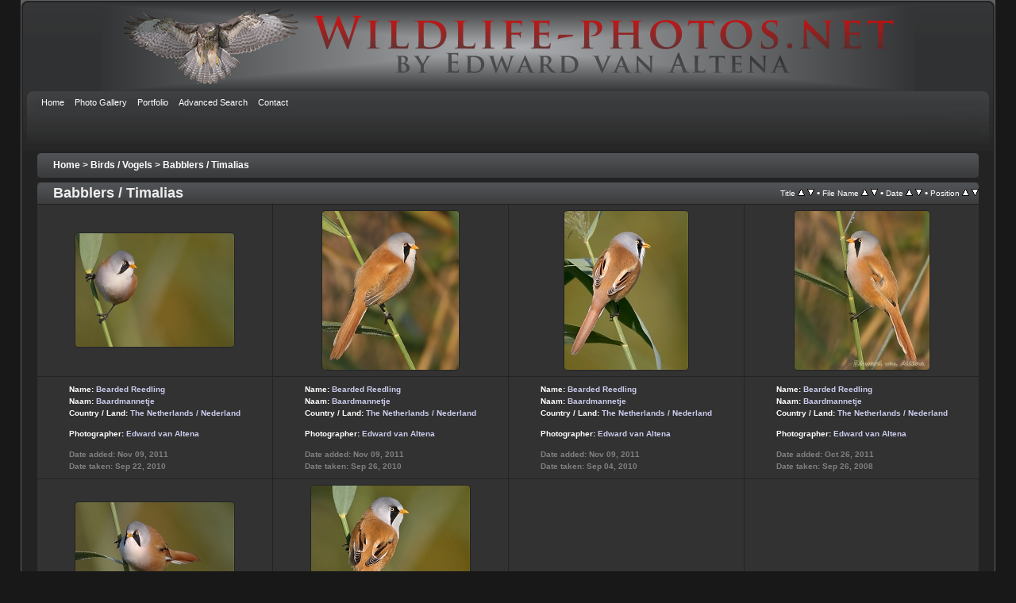

--- FILE ---
content_type: text/html; charset=utf-8
request_url: https://www.wildlife-photos.net/gallery/thumbnails.php?album=15
body_size: 3856
content:
<!DOCTYPE html PUBLIC "-//W3C//DTD XHTML 1.0 Transitional//EN"
   "http://www.w3.org/TR/xhtml1/DTD/xhtml1-transitional.dtd">
<html xmlns="http://www.w3.org/1999/xhtml" xml:lang="en" lang="en" dir="ltr">
<head>
<meta http-equiv="Content-Type" content="text/html; charset=utf-8" />
<meta http-equiv="Pragma" content="no-cache" />
<title>Babblers / Timalias - Wildlife-Photos.net by Edward van Altena</title>

<meta property="og:url" content="https://www.wildlife-photos.net/gallery/thumbnails.php?album=15" />
<meta property="og:image" content="https://www.wildlife-photos.net/gallery/albums/userpics/10002/IMG_8650.jpg" />
<link rel="stylesheet" href="css/coppermine.css" type="text/css" />
<link rel="stylesheet" href="themes/curve_dark/style.css" type="text/css" />
<link rel="shortcut icon" href="favicon.ico" />
<!-- Begin IE6 support -->
<!--[if lt IE 7]>
<style>
body {behavior: url(themes/curve_dark/csshover3.htc );}
.dropmenu li {width: 1px;} .dropmenu li a.firstlevel span.firstlevel {white-space: nowrap;} .main_menu {overflow: auto;}
</style>
<![endif]-->
<!-- End IE6 support -->
<script type="text/javascript">
/* <![CDATA[ */
    var js_vars = {"site_url":"https:\/\/www.wildlife-photos.net\/gallery","debug":false,"icon_dir":"images\/icons\/","lang_close":"Close","icon_close_path":"images\/icons\/close.png","sort_vars":{"aid":15,"page":1,"sort_name":"File Name","sort_title":"Title","sort_date":"Date","sort_position":"Position","sort_ta":"Sort by title ascending","sort_td":"Sort by title descending","sort_na":"Sort by name ascending","sort_nd":"Sort by name descending","sort_da":"Sort by date ascending","sort_dd":"Sort by date descending","sort_pa":"Sort by position ascending","sort_pd":"Sort by position descending"}};
/* ]]> */
</script>
<script type="text/javascript" src="js/jquery-1.7.2.js"></script>
<script type="text/javascript" src="js/scripts.js"></script>
<script type="text/javascript" src="js/jquery.greybox.js"></script>
<script type="text/javascript" src="js/jquery.elastic.js"></script>
<script type="text/javascript" src="js/thumbnails.js"></script>

<!--
  SVN version info:
  Coppermine version: 1.5.6
  $HeadURL: https://coppermine.svn.sourceforge.net/svnroot/coppermine/trunk/cpg1.5.x/themes/curve_dark/template.html $
  $Revision: 7620 $
-->
</head>
<body>

<script language=JavaScript>
<!--

//Disable right mouse click Script

var message="The copyright of this picture resides with the photographer!";

///////////////////////////////////
function clickIE4(){
if (event.button==2){
alert(message);
return false;
}
}

function clickNS4(e){
if (document.layers||document.getElementById&&!document.all){
if (e.which==2||e.which==3){
alert(message);
return false;
}
}
}

if (document.layers){
document.captureEvents(Event.MOUSEDOWN);
document.onmousedown=clickNS4;
}
else if (document.all&&!document.getElementById){
document.onmousedown=clickIE4;
}

document.oncontextmenu=new Function("alert(message);return false")

// --> 
</script>


    
    <div id="cpg_logo_block_outer">
        <div class="cpg_logo_block_inner">
            <div id="cpg_logo_block_logo">
                <a href="index.php">
                <center><img src="themes/curve_dark/images/coppermine-logo.png" border="0" width="1024" height="110" alt="" /></center>
                </a>
				
            </div>
            <div id="cpg_logo_block_name">
                
            </div>
            <div class="clearer"></div>
        </div>
    </div>
    <div id="cpg_header_block_outer">
        <div class="cpg_header_block_inner">
            <div id="main_menu">
                    


<ul class="dropmenu">

<!-- BEGIN home -->

                <li>

                    <a href="index.php" title="Go to the home page" class="firstlevel"><span class="firstlevel">Home</span></a>

                    <ul>

                    <!-- BEGIN contact -->

                                <li>

                                    <a href="contact.php?referer=thumbnails.php%3Falbum%3D15" title="Get in contact with Wildlife-Photos.net by Edward van Altena"><span>Contact</span></a>

                                </li>

                    <!-- END contact --> 

                    

                    

                    </ul>

                </li>





<!-- END home -->







<!-- BEGIN login -->
<!--
                <li>

                    <a href="login.php?referer=thumbnails.php%3Falbum%3D15" title="Login" class="firstlevel"><span class="firstlevel">Login</span></a>

                </li>
-->
<!-- END login -->



</ul>



                    


<ul class="dropmenu">



<!-- BEGIN album_list -->

                <li>

                    <a href="index.php" title="Go to Photo Gallery" class="firstlevel"><span class="firstlevel">Photo Gallery</span></a>

                    <ul>

<!-- BEGIN lastup -->

                        <li>

                                 <a href="thumbnails.php?album=lastup&amp;cat=-15" title="Last uploads" rel="nofollow"><span>Last uploads</span></a>
                            <!-- <a href="thumbnails.php?album=lastup&cat=0" title="Last uploads" rel="nofollow"><span>Last uploads</span></a> -->

                        </li>

<!-- END lastup -->



<!-- BEGIN lastalb -->

                        <li>

                            <a href="thumbnails.php?album=lastalb&amp;cat=-15" title="Last updated albums" rel="nofollow"><span>Last updated albums</span></a>

                        </li>

<!-- END lastalb -->




<!-- BEGIN lasthits -->

                        <li>

                            <a href="thumbnails.php?album=lasthits&amp;cat=-15" title="Last viewed" rel="nofollow"><span>Last viewed</span></a>

                        </li>

<!-- END lasthits -->


<!-- BEGIN topn -->

                        <li>

                            <a href="thumbnails.php?album=topn&amp;cat=-15" title="Most viewed ever" rel="nofollow"><span>Most viewed ever</span></a>

                        </li>

<!-- END topn -->


<!-- BEGIN favpics -->

                        <li>

                            <a href="thumbnails.php?album=favpics" title="My Favorites" rel="nofollow"><span>My Favorites</span></a>

                        </li>

<!-- END favpics -->

<!-- BEGIN browse_by_date -->

                        

<!-- END browse_by_date -->



                    </ul>

                </li>

<!-- END album_list -->














<!-- BEGIN custom_forum_link -->

     <li>
                             <a href="portfolio.php" title="Portfolio" class="firstlevel"><span class="firstlevel">Portfolio</span></a>
                 </li>				 

<!-- END custom_forum_link -->





<!-- BEGIN search -->

                <li>

                    <a href="search.php" title="Advanced Search" class="firstlevel"><span class="firstlevel">Advanced Search</span></a>

                </li>

<!-- END search -->



<!-- BEGIN contact -->
                 <li>
                 <a href="contact.php?referer=index.php" title="Contact" class="firstlevel"><span class="firstlevel">Contact</span></a>
                </li>
<!-- END contact --> 


</ul>

                

                    
            </div><!-- Begin IE7 support --><img src="images/spacer.gif" class="menuheight" alt="" /><!-- End IE7 support -->
            <div class="clearer"></div>
            
        </div>
    </div>
    <div id="cpg_main_block_outer">
        <div class="cpg_main_block_inner">
            


<!-- Start standard table -->

<table align="center" width="100%" cellspacing="1" cellpadding="0" class="maintable ">




        <tr>

            <td colspan="3" align="left">

                <div class="cpg_starttable_outer">

                    <div class="cpg_starttable_inner">

                        <table width="100%" cellpadding="0" cellspacing="0" border="0">

                            <tr>

                                <td class="statlink">

                                    <a href="index.php">Home</a> > <a href="index.php?cat=3">Birds / Vogels</a> > <a href="thumbnails.php?album=15">Babblers / Timalias</a>

                                </td>

                                <td class="statlink">

                                    <img src="images/spacer.gif" width="1" height="25" border="0" alt="" />

                                </td>

                            </tr>

                        </table>

                    </div>

                </div>

            </td>

        </tr>

</table>
<!-- End standard table -->



<!-- Start standard table -->

<table align="center" width="100%" cellspacing="1" cellpadding="0" class="maintable ">


<tr></tr></table>
<!-- End standard table -->



<!-- Start standard table -->

<table align="center" width="100%" cellspacing="1" cellpadding="0" class="maintable ">



        <tr>

                <td class="" colspan="4">

                    <div class="cpg_starttable_outer">

                        <div class="cpg_starttable_inner">

                            
        <table width="100%" cellpadding="0" cellspacing="0" border="0">
            <tr>
                <td style="vertical-align:top" class="statlink">
                    <h2>Babblers / Timalias</h2>
                </td>
                <td style="text-align:right;" class="sortorder_cell" id="sortorder_cell">

                    <!-- Use JavaScript to display the sorting options only to humans, but hide them from search engines to avoid double-content indexing (js/thumbnails.js) -->
                </td>
            </tr>
        </table>


                        </div>

                    </div>

                </td>

        </tr>




        <tr>



        <td valign="center" class="thumbnails" width ="25%" align="center"> 
                <table width="100%" cellpadding="0" cellspacing="0">
                        <tr>
                                <td align="center">
                                        <a href="displayimage.php?album=15&amp;pid=321#top_display_media"><img src="albums/userpics/10002/thumb_IMG_8650.jpg" class="image thumbnail" width="200" height="143" border="0" alt="IMG_8650.jpg" title="Filename=IMG_8650.jpg
Filesize=328KiB
Dimensions=1000x719
Date added=Nov 09, 2011" /><br /></a>
                                        
                                </td>
                        </tr>
                </table>
        </td>


        <td valign="center" class="thumbnails" width ="25%" align="center"> 
                <table width="100%" cellpadding="0" cellspacing="0">
                        <tr>
                                <td align="center">
                                        <a href="displayimage.php?album=15&amp;pid=320#top_display_media"><img src="albums/userpics/10002/thumb_IMG_9004.jpg" class="image thumbnail" width="172" height="200" border="0" alt="IMG_9004.jpg" title="Filename=IMG_9004.jpg
Filesize=201KiB
Dimensions=553x640
Date added=Nov 09, 2011" /><br /></a>
                                        
                                </td>
                        </tr>
                </table>
        </td>


        <td valign="center" class="thumbnails" width ="25%" align="center"> 
                <table width="100%" cellpadding="0" cellspacing="0">
                        <tr>
                                <td align="center">
                                        <a href="displayimage.php?album=15&amp;pid=319#top_display_media"><img src="albums/userpics/10002/thumb_IMG_8792.jpg" class="image thumbnail" width="156" height="200" border="0" alt="IMG_8792.jpg" title="Filename=IMG_8792.jpg
Filesize=186KiB
Dimensions=488x625
Date added=Nov 09, 2011" /><br /></a>
                                        
                                </td>
                        </tr>
                </table>
        </td>


        <td valign="center" class="thumbnails" width ="25%" align="center"> 
                <table width="100%" cellpadding="0" cellspacing="0">
                        <tr>
                                <td align="center">
                                        <a href="displayimage.php?album=15&amp;pid=292#top_display_media"><img src="albums/userpics/10002/thumb_IMG_8993-2a.jpg" class="image thumbnail" width="170" height="200" border="0" alt="IMG_8993-2a.jpg" title="Filename=IMG_8993-2a.jpg
Filesize=214KiB
Dimensions=534x625
Date added=Oct 26, 2011" /><br /></a>
                                        
                                </td>
                        </tr>
                </table>
        </td>


        </tr>

        <tr>



        <td valign="top" class="thumbnails" width ="25%" align="center">

                <table width="100%" cellpadding="0" cellspacing="0">

                        <tr>

                                <td align="center" width="50%">

                                        <table border="0">

                                                <tr>

                                                        <td align="left">

                                                                <span class="thumb_title">Name: <a href="thumbnails.php?album=search&search=Bearded Reedling&submit=search&album=search&newer_than=&older_than=&type=AND&user1=on&user2=on&user3=on&user4=on">Bearded Reedling</a></span><span class="thumb_title">Naam: <a href="thumbnails.php?album=search&search=Baardmannetje &submit=search&album=search&newer_than=&older_than=&type=AND&user1=on&user2=on&user3=on&user4=on">Baardmannetje </a></span><span class="thumb_title">Country / Land: <a href="thumbnails.php?album=search&search=The Netherlands /  Nederland&submit=search&album=search&newer_than=&older_than=&type=AND&user1=on&user2=on&user3=on&user4=on">The Netherlands /  Nederland</a></span><font size=1><br></font><span class="thumb_title">Photographer: <a href="profile.php?uid=2">Edward van Altena</a></span><span class="thumb_title"><font color=grey><br />Date added: Nov 09, 2011</span></font><span class="thumb_title"><font color=grey>Date taken: Sep 22, 2010</span></font>

                                                        </td>

                                                </tr>

                                        </table>

                                </td>

                        </tr>

                </table>

        </td>



        <td valign="top" class="thumbnails" width ="25%" align="center">

                <table width="100%" cellpadding="0" cellspacing="0">

                        <tr>

                                <td align="center" width="50%">

                                        <table border="0">

                                                <tr>

                                                        <td align="left">

                                                                <span class="thumb_title">Name: <a href="thumbnails.php?album=search&search=Bearded Reedling&submit=search&album=search&newer_than=&older_than=&type=AND&user1=on&user2=on&user3=on&user4=on">Bearded Reedling</a></span><span class="thumb_title">Naam: <a href="thumbnails.php?album=search&search=Baardmannetje &submit=search&album=search&newer_than=&older_than=&type=AND&user1=on&user2=on&user3=on&user4=on">Baardmannetje </a></span><span class="thumb_title">Country / Land: <a href="thumbnails.php?album=search&search=The Netherlands /  Nederland&submit=search&album=search&newer_than=&older_than=&type=AND&user1=on&user2=on&user3=on&user4=on">The Netherlands /  Nederland</a></span><font size=1><br></font><span class="thumb_title">Photographer: <a href="profile.php?uid=2">Edward van Altena</a></span><span class="thumb_title"><font color=grey><br />Date added: Nov 09, 2011</span></font><span class="thumb_title"><font color=grey>Date taken: Sep 26, 2010</span></font>

                                                        </td>

                                                </tr>

                                        </table>

                                </td>

                        </tr>

                </table>

        </td>



        <td valign="top" class="thumbnails" width ="25%" align="center">

                <table width="100%" cellpadding="0" cellspacing="0">

                        <tr>

                                <td align="center" width="50%">

                                        <table border="0">

                                                <tr>

                                                        <td align="left">

                                                                <span class="thumb_title">Name: <a href="thumbnails.php?album=search&search=Bearded Reedling&submit=search&album=search&newer_than=&older_than=&type=AND&user1=on&user2=on&user3=on&user4=on">Bearded Reedling</a></span><span class="thumb_title">Naam: <a href="thumbnails.php?album=search&search=Baardmannetje &submit=search&album=search&newer_than=&older_than=&type=AND&user1=on&user2=on&user3=on&user4=on">Baardmannetje </a></span><span class="thumb_title">Country / Land: <a href="thumbnails.php?album=search&search=The Netherlands /  Nederland&submit=search&album=search&newer_than=&older_than=&type=AND&user1=on&user2=on&user3=on&user4=on">The Netherlands /  Nederland</a></span><font size=1><br></font><span class="thumb_title">Photographer: <a href="profile.php?uid=2">Edward van Altena</a></span><span class="thumb_title"><font color=grey><br />Date added: Nov 09, 2011</span></font><span class="thumb_title"><font color=grey>Date taken: Sep 04, 2010</span></font>

                                                        </td>

                                                </tr>

                                        </table>

                                </td>

                        </tr>

                </table>

        </td>



        <td valign="top" class="thumbnails" width ="25%" align="center">

                <table width="100%" cellpadding="0" cellspacing="0">

                        <tr>

                                <td align="center" width="50%">

                                        <table border="0">

                                                <tr>

                                                        <td align="left">

                                                                <span class="thumb_title">Name: <a href="thumbnails.php?album=search&search=Bearded Reedling&submit=search&album=search&newer_than=&older_than=&type=AND&user1=on&user2=on&user3=on&user4=on">Bearded Reedling</a></span><span class="thumb_title">Naam: <a href="thumbnails.php?album=search&search=Baardmannetje &submit=search&album=search&newer_than=&older_than=&type=AND&user1=on&user2=on&user3=on&user4=on">Baardmannetje </a></span><span class="thumb_title">Country / Land: <a href="thumbnails.php?album=search&search=The Netherlands /  Nederland&submit=search&album=search&newer_than=&older_than=&type=AND&user1=on&user2=on&user3=on&user4=on">The Netherlands /  Nederland</a></span><font size=1><br></font><span class="thumb_title">Photographer: <a href="profile.php?uid=2">Edward van Altena</a></span><span class="thumb_title"><font color=grey><br />Date added: Oct 26, 2011</span></font><span class="thumb_title"><font color=grey>Date taken: Sep 26, 2008</span></font>

                                                        </td>

                                                </tr>

                                        </table>

                                </td>

                        </tr>

                </table>

        </td>



        </tr>

        <tr>



        <td valign="center" class="thumbnails" width ="25%" align="center"> 
                <table width="100%" cellpadding="0" cellspacing="0">
                        <tr>
                                <td align="center">
                                        <a href="displayimage.php?album=15&amp;pid=230#top_display_media"><img src="albums/userpics/10002/thumb_Baardman.jpg" class="image thumbnail" width="200" height="133" border="0" alt="Baardman.jpg" title="Filename=Baardman.jpg
Filesize=146KiB
Dimensions=800x533
Date added=Sep 19, 2010" /><br /></a>
                                        
                                </td>
                        </tr>
                </table>
        </td>


        <td valign="center" class="thumbnails" width ="25%" align="center"> 
                <table width="100%" cellpadding="0" cellspacing="0">
                        <tr>
                                <td align="center">
                                        <a href="displayimage.php?album=15&amp;pid=226#top_display_media"><img src="albums/userpics/10002/thumb_IMG_8643as.jpg" class="image thumbnail" width="200" height="175" border="0" alt="IMG_8643as.jpg" title="Filename=IMG_8643as.jpg
Filesize=185KiB
Dimensions=685x600
Date added=Sep 09, 2010" /><br /></a>
                                        
                                </td>
                        </tr>
                </table>
        </td>


                <td valign="top" class="thumbnails" align="center">&nbsp;</td>



                <td valign="top" class="thumbnails" align="center">&nbsp;</td>



        </tr>

        <tr>



        <td valign="top" class="thumbnails" width ="25%" align="center">

                <table width="100%" cellpadding="0" cellspacing="0">

                        <tr>

                                <td align="center" width="50%">

                                        <table border="0">

                                                <tr>

                                                        <td align="left">

                                                                <span class="thumb_title">Name: <a href="thumbnails.php?album=search&search=Bearded Reedling&submit=search&album=search&newer_than=&older_than=&type=AND&user1=on&user2=on&user3=on&user4=on">Bearded Reedling</a></span><span class="thumb_title">Naam: <a href="thumbnails.php?album=search&search=Baardmannetje &submit=search&album=search&newer_than=&older_than=&type=AND&user1=on&user2=on&user3=on&user4=on">Baardmannetje </a></span><span class="thumb_title">Country / Land: <a href="thumbnails.php?album=search&search=The Netherlands /  Nederland&submit=search&album=search&newer_than=&older_than=&type=AND&user1=on&user2=on&user3=on&user4=on">The Netherlands /  Nederland</a></span><font size=1><br></font><span class="thumb_title">Photographer: <a href="profile.php?uid=2">Edward van Altena</a></span><span class="thumb_title"><font color=grey><br />Date added: Sep 19, 2010</span></font><span class="thumb_title"><font color=grey>Date taken: Sep 04, 2010</span></font>

                                                        </td>

                                                </tr>

                                        </table>

                                </td>

                        </tr>

                </table>

        </td>



        <td valign="top" class="thumbnails" width ="25%" align="center">

                <table width="100%" cellpadding="0" cellspacing="0">

                        <tr>

                                <td align="center" width="50%">

                                        <table border="0">

                                                <tr>

                                                        <td align="left">

                                                                <span class="thumb_title">Name: <a href="thumbnails.php?album=search&search=Bearded Reedling&submit=search&album=search&newer_than=&older_than=&type=AND&user1=on&user2=on&user3=on&user4=on">Bearded Reedling</a></span><span class="thumb_title">Naam: <a href="thumbnails.php?album=search&search=Baardmannetje &submit=search&album=search&newer_than=&older_than=&type=AND&user1=on&user2=on&user3=on&user4=on">Baardmannetje </a></span><span class="thumb_title">Country / Land: <a href="thumbnails.php?album=search&search=The Netherlands /  Nederland&submit=search&album=search&newer_than=&older_than=&type=AND&user1=on&user2=on&user3=on&user4=on">The Netherlands /  Nederland</a></span><font size=1><br></font><span class="thumb_title">Photographer: <a href="profile.php?uid=2">Edward van Altena</a></span><span class="thumb_title"><font color=grey><br />Date added: Sep 09, 2010</span></font><span class="thumb_title"><font color=grey>Date taken: Sep 04, 2010</span></font>

                                                        </td>

                                                </tr>

                                        </table>

                                </td>

                        </tr>

                </table>

        </td>



                <td valign="top" class="thumbnails" align="center">&nbsp;</td>



                <td valign="top" class="thumbnails" align="center">&nbsp;</td>



        </tr>



        <tr>

                <td colspan="4" style="padding: 0px;">

                        <table width="100%" cellspacing="0" cellpadding="0">

                                <tr>

                                       <td width="100%" align="left" valign="middle" class="tableh1" style="white-space: nowrap">6 files on 1 page(s)</td>


                                </tr>

                        </table>

                </td>

        </tr>

</table>
<!-- End standard table -->


        <img src="images/spacer.gif" width="1" height="7" border="" alt="" /><br />


            <br /> <!-- workaround for issue 64492 - do not remove the line break! -->
        </div>
    </div>
    <div id="cpg_footer_block_outer">
        <div class="cpg_footer_block_inner">
            
            
<div class="footer" align="center" style="padding:10px;display:block;visibility:visible; font-family: Verdana,Arial,sans-serif;">Powered by <a href="http://coppermine-gallery.net/" title="Coppermine Photo Gallery" rel="external">Coppermine Photo Gallery</a> ported for <a href="http://www.planepix.nl/" title="Planepix.nl" rel="external">Planepix.nl</a> by Edward van Altena</div>
        </div>
    </div>
<!--Coppermine Photo Gallery 1.6.04 (stable)-->
</body>
</html>